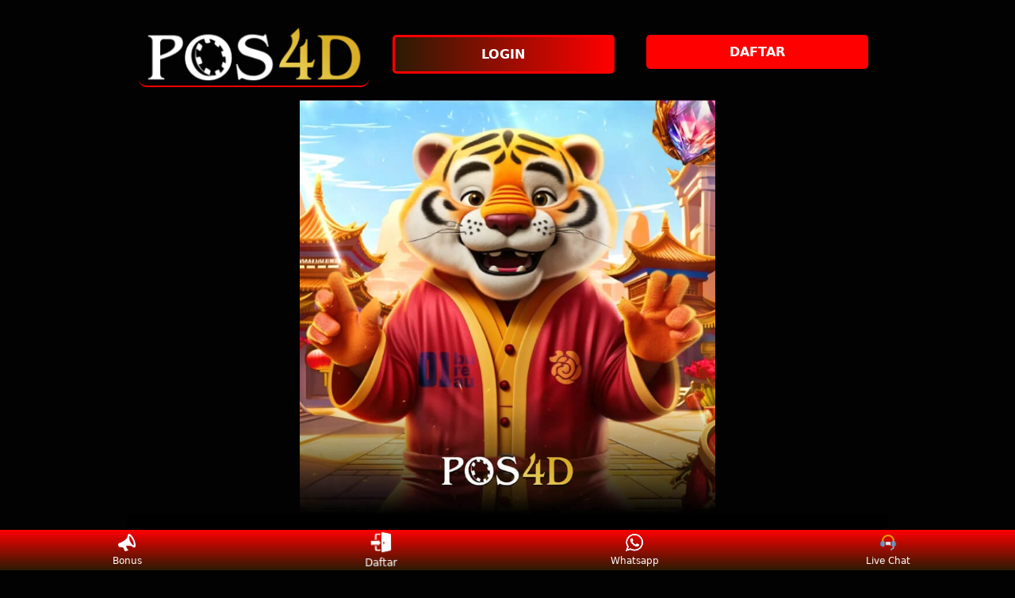

--- FILE ---
content_type: text/html
request_url: https://rsudsyamsudin.org/
body_size: 12730
content:
<!doctype html>
<html ⚡ lang="id-ID" amp>
<head>
    <meta charset="utf-8">
    <meta name="viewport" content="width=device-width,initial-scale=1">

    <title>POS4D : Situs Toto Slot Terpercaya & Bandar Togel 4D Terbesar </title>
    <meta name="description" content="POS4D adalah situs toto slot terpercaya dan bandar togel 4D terbesar dengan layanan terbaik, diskon besar, transaksi super cepat, serta peluang menang tinggi untuk pengalaman judi online terbaik. Daftar POS4D sekarang!">
    <meta name="keywords" content="pos4d, bandar togel, toto slot, situs toto, situs togel, togel slot, agen togel, toto macau, togel online, slot 4d, togel 4d, toto togel terpercaya, bandar togel terbesar, situs togel resmi,situs toto togel, bandar togel terpercaya, toto togel, situs 4d">

    <!-- Start google site verification -->

    <meta name="google-site-verification" content="L9jK8NcnZIIs6NwZb0hRSC08cq4PQdC7uLiM2WaIsS0">

    <!-- end google site verification -->

    <meta name="page google.com" content="https://www.google.com/search?q=pos4d">
    <meta name="page google.co.id" content="https://www.google.co.id/search?q=pos4d">
    <meta name="page google.com" content="https://www.google.com/search?q=link+pos4d">
    <meta name="page google.co.id" content="https://www.google.co.id/search?q=link+pos4d">
    <meta name="page google.com" content="https://www.google.com/search?q=daftar+pos4d">
    <meta name="page google.co.id" content="https://www.google.co.id/search?q=daftar+pos4d">
    <meta name="page google.com" content="https://www.google.com/search?q=rtp+pos4d">
    <meta name="page google.co.id" content="https://www.google.co.id/search?q=rtp+pos4d">
    <meta name="page google.com" content="https://www.google.com/search?q=login+pos4d">
    <meta name="page google.co.id" content="https://www.google.co.id/search?q=login+pos4d">
    <link rel="canonical" href="https://rsudsyamsudin.org">
    <link rel="amphtml" href="https://amppos4d.s3.us-east-2.amazonaws.com/rsudsyamsudin.html">
    <meta name="robots" content="index, follow">
    <meta name="page-locale" content="id,en">
    <meta content="true" name="HandheldFriendly">
    <meta content="width" name="MobileOptimized">
    <meta content="indonesian" name="language">
    <meta content="#007fa0" name="theme-color">
    <link rel="preload" fetchpriority="high" as="image"  type="image/webp" href="banner.webp">
    <meta name="supported-amp-formats" content="websites,stories,ads,email">
    <!-- Twitter -->
    <meta name="twitter:card" content="summary">
    <meta name="twitter:title" content="POS4D : Situs Toto Slot Terpercaya & Bandar Togel 4D Terbesar">
    <meta name="twitter:description" content="POS4D adalah situs toto slot terpercaya dan bandar togel 4D terbesar dengan layanan terbaik, diskon besar, transaksi super cepat, serta peluang menang tinggi untuk pengalaman judi online terbaik. Daftar POS4D sekarang!">
    <meta name="twitter:image:src" content="banner.webp">

    <meta property="og:title" content="POS4D : Situs Toto Slot Terpercaya & Bandar Togel 4D Terbesar">
    <meta property="og:description" content="POS4D adalah situs toto slot terpercaya dan bandar togel 4D terbesar dengan layanan terbaik, diskon besar, transaksi super cepat, serta peluang menang tinggi untuk pengalaman judi online terbaik. Daftar POS4D sekarang!">
    <meta property="og:url" content="https://rsudsyamsudin.org">
    <meta property="og:image" content="banner.webp">
    <meta property="og:image:width" content="600">
    <meta property="og:image:height" content="466">
    <meta name="og:site_name" content="Togel Online POS4D">
    <meta name="og:locale" content="ID_id">
    <meta property="og:type" content="article">
    <meta name="theme-color" content="#0a0a0a">
    <meta name="categories" content="Togel Online POS4D">
    <meta name="language" content="ID">
    <meta name="rating" content="general">
    <meta name="copyright" content="Togel Online POS4D">
    <meta name="author" content="Togel Online POS4D">
    <meta name="distribution" content="global">
    <meta name="publisher" content="Togel Online POS4D">
    <meta name="geo.placename" content="DKI Jakarta">
    <meta name="geo.country" content="ID">
    <meta name="geo.region" content="ID">
    <meta name="tgn.nation" content="Indonesia">
    <link rel="shortcut icon" type="image/x-icon" href="faviconnew.webp">
    <link href="faviconnew.webp" rel="icon" sizes="32x32" type="image/png">

    <script async="" src="https://cdn.ampproject.org/v0.js"></script>
  
    <script async="" custom-element="amp-anim" src="https://cdn.ampproject.org/v0/amp-anim-0.1.js"></script>
    <script async="" custom-element="amp-carousel" src="https://cdn.ampproject.org/v0/amp-carousel-0.1.js"></script>

    <style amp-boilerplate>body{-webkit-animation:-amp-start 8s steps(1,end) 0s 1 normal both;-moz-animation:-amp-start 8s steps(1,end) 0s 1 normal both;-ms-animation:-amp-start 8s steps(1,end) 0s 1 normal both;animation:-amp-start 8s steps(1,end) 0s 1 normal both}@-webkit-keyframes -amp-start{from{visibility:hidden}to{visibility:visible}}@-moz-keyframes -amp-start{from{visibility:hidden}to{visibility:visible}}@-ms-keyframes -amp-start{from{visibility:hidden}to{visibility:visible}}@-o-keyframes -amp-start{from{visibility:hidden}to{visibility:visible}}@keyframes -amp-start{from{visibility:hidden}to{visibility:visible}}</style>
    <noscript><style amp-boilerplate>body{-webkit-animation:none;-moz-animation:none;-ms-animation:none;animation:none}</style></noscript> 

    <style amp-custom="">
	body {
          -webkit-animation: -amp-start 8s steps(1, end) 0s 1 normal both;
          -moz-animation: -amp-start 8s steps(1, end) 0s 1 normal both;
          -ms-animation: -amp-start 8s steps(1, end) 0s 1 normal both;
          animation: -amp-start 8s steps(1, end) 0s 1 normal both
        }
  
        @-webkit-keyframes -amp-start {
          from {
            visibility: hidden
          }
  
          to {
            visibility: visible
          }
        }
  
        @-moz-keyframes -amp-start {
          from {
            visibility: hidden
          }
  
          to {
            visibility: visible
          }
        }
  
        @-ms-keyframes -amp-start {
          from {
            visibility: hidden
          }
  
          to {
            visibility: visible
          }
        }
  
        @-o-keyframes -amp-start {
          from {
            visibility: hidden
          }
  
          to {
            visibility: visible
          }
        }
  
        @keyframes -amp-start {
          from {
            visibility: hidden
          }
  
          to {
            visibility: visible
          }
        }
  
        html {
          font-family: -apple-system, system-ui, BlinkMacSystemFont, "Segoe UI", Roboto, "Helvetica Neue", Arial, sans-serif;
          -webkit-text-size-adjust: 100%;
          -ms-text-size-adjust: 100%
        }
  
        a,
        body,
        div,
        h1,
        h2,
        h3,
        h4,
        html,
        p,
        span {
          margin: 0;
          padding: 0;
          border: 0;
          font-size: 100%;
          font-family: -apple-system, system-ui, BlinkMacSystemFont, "Segoe UI", Roboto, "Helvetica Neue", Arial, sans-serif;
          vertical-align: baseline
        }
  
        a,
        a:active,
        a:focus {
          outline: 0;
          text-decoration: none
        }
  
        a {
          color: #fff
        }
  
        * {
          padding: 0;
          margin: 0;
          -moz-box-sizing: border-box;
          -webkit-box-sizing: border-box;
          box-sizing: border-box
        }
  
        h1,
        h2,
        h3,
        h4 {
          margin-top: 0;
          margin-bottom: .5rem
        }
  
        p {
          margin: 0 0 10px
        }
  
        p {
          margin-top: 0;
          margin-bottom: 1rem
        }
  
        .clear {
          clear: both
        }
  
        .acenter {
          text-align: center
        }
  
        body {
          background-color: #020202
        }
  
        .container {
          padding-right: 15px;
          padding-left: 15px;margin-right: auto;
          margin-left: auto
        }
  
        .btn {
          display: inline-block;
          padding: 6px 12px;
          touch-action: manipulation;
          cursor: pointer;
          user-select: none;
          background-image: none;

          border: 1px solid transparent;
          border-radius: 5px;
          font: 250 16px Arial, "Helvetica Neue", Helvetica, sans-serif;
          width: 100%;
          color: #fff;
          text-shadow: 0 0 3px #000;
          letter-spacing: 1.1px
        }
  
        @keyframes blinking {
          0% {
            border: 2px solid #fff
          }
  
          100% {
            border: 2px solid #ff0000
          }
        }
  
        @media (min-width:768px) {
          .container {
            max-width: 720px}.tron-regis {
            margin: 0 10px 0 0
          }
  
          .tron-login {
            margin: 10px 20px 10px 0
          }}
  
        @media (min-width:992px) {
          .container {
            max-width: 960px
          }
  
          .tron-regis {
            margin: 0 10px 0 0
          }.tron-login {
            margin: 0 10px 0 0
          }
        }@media (min-width:1200px) {
          .container {
            width: 1000px
          }
  
          .tron-regis {
            margin: 0 10px 0 0
          }
  
          .tron-login {
            margin: 0 10px 0 0
          }
        }
  
        .row {
          display: -ms-flexbox;
          display: flex;
          -ms-flex-wrap: wrap;
          flex-wrap: wrap;
          margin-right: -15px;
          margin-left: -15px
        }
  
        .p-0 {
          padding: 0
        }
  
        .col-md-12,
        .col-md-4,
        .col-md-6,
        .col-md-8,
        .col-xs-6 {
          position: relative;
          width: 100%;
          padding-right: 15px;
          padding-left: 15px
        }
  
        .col-xs-6 {
          float: left;
          width: 50%
        }
  
        @media (min-width:768px) {
          .col-md-4 {
            -ms-flex: 0 0 33.333333%;
            flex: 0 0 33.333333%;
            max-width: 33.333333%
          }
  
          .col-md-6 {
            -ms-flex: 0 0 50%;
            flex: 0 0 50%;
            max-width: 50%
          }
  
          .col-md-8 {
            -ms-flex: 0 0 66.666667%;
            flex: 0 0 66.666667%;
            max-width: 66.666667%
          }
  
          .col-md-12 {
            -ms-flex: 0 0 100%;
            flex: 0 0 100%;
            width: 100%
          }
  
          .logomobi {
            display: none
          }
  
          .logform {
            padding-top: 2rem
          }
  
          .tron-regis {
            margin: 0 10px 0 0
          }
  
          .tron-login {
            margin: 0 10px 0 0
          }
        }
  
        @media (max-width:768px) {
          .logo {
            display: none
          }
  
          .navbar {
            position: fixed
          }
  
          .logomobi {
            padding-top: 10px;
            border-bottom: solid #ff0000 2px;
            border-radius: 10px
          }
  
          .content {
            padding-top: 110px
          }
  
          .logo {
            display: none
          }
  
          .tron-regis {
            margin: 0 10px 0 0
          }
  
          .tron-login {
            margin: 0 10px 0 0
          }
        }
  
        .pb-2 {
          padding-bottom: .5rem
        }
  
        .paddy {
          padding: 15px
        }
  
        .mt-2 {
          margin-top: .5rem
        }
  
        .mtop {
          margin-top: .75rem
        }
  
        .mb-3 {
          margin-bottom: .75rem
        }
  
        .pb-5 {
          padding-bottom: 1.25rem
        }
  
        .pt-3 {
          padding-top: 1rem
        }
  
        .navbar {
          background-color: #000;
          right: 0;
          left: 0;
          z-index: 1030;
          width: 100%;
          float: left
        }
  
        .bottom {
          float: left;
          width: 100%
        }
  
        ul li {
          list-style-type: none
        }
  
        ul li:last-child {
          border: 0
        }
  
        .copyleft {
          text-decoration: none;
          color: #fff;
          margin: 35px 0
        }
  
        .copyleft a {
          color: #ff0000
        }
  
        .slide {
          width: 100%;
          border: 2px solid #ff0000;
          border-radius: 4px;
          box-shadow: 0 0 3px 0 #ff0000;
        }
  
        .btn-daf {
          margin: 30px 0 30px 0;
          background: linear-gradient(#ff0000,#2b1b03);
          animation: blinking 0.5s infinite;
          transition: all .4s
        }

	@keyframes blinking {
          0% {
            border: 3px solid #ffffff
          }
  
          100% {
            border: 3px solid #000000
          }
        }
  
        table.pos4d-css {
          font-family: -apple-system, system-ui, BlinkMacSystemFont, "Segoe UI", Roboto, "Helvetica Neue", Arial, sans-serif;
          width: 100%;
          text-align: left;
          border-collapse: collapse;
          font-size: calc(8px+1vh);
          margin: 0 20px 0 0
        }
  
        table.pos4d-css td,
        table.pos4d-css th {
          border: 1px solid #ff0000;
          padding: 10px 5px 10px
        }
  
        table.pos4d-css tbody td {
          font-size: calc(8px+1vh);
          font-weight: 500;
          color: #bfbfbf
        }
  
        table.pos4d-css thead {
          background: #ff0000
        }
  
        table.pos4d-css thead th {
          font-size: calc(12px+1vh);
          font-weight: 700;
          color: #fff;
          text-align: center;
          background: linear-gradient(#ff0000,#2b1b03);
        }
  
        .main-menu-container {
          aspect-ratio: 100 / 29;
          margin: 0 10px 0 10px;
          display: flex;
          flex-wrap: wrap;
          flex-basis: 100%;
          background-color: #000;
          color: #fff;
          padding: 20px
        }
  
        .main-menu-container ul>li {
          display: inline;
          padding: 0 8px
        }
  
        .main-menu-container ul>li:last-child {
          border: 0
        }
  
        .main-menu-container>li {
          flex-basis: 25%;
          padding: 5px;
          order: 2
        }
  
        .main-menu-container>li:nth-child(-n+4) {
          order: 0
        }
  
        .main-menu-container>li>a {
          display: block;
          color: #fff;
          font-family: -apple-system, system-ui, BlinkMacSystemFont, "Segoe UI", Roboto, "Helvetica Neue", Arial, sans-serif;
          font-size: calc(8px+1vh);
          font-weight: 500;
          border: 2px solid #ff0000;
          border-radius: 5px;
          padding: 30px;
          text-align: center;
          text-transform: uppercase;
          background-color: #171717;
          margin: 10px;
          justify-content: center;
          line-height: 20px
        }
  
        .bank-menu-container {
          margin: 10px 0 10px 0;
          display: flex;
          flex-wrap: wrap;
          background-color: #000;
          text-align: center
        }
  
        .bank-menu-container>li {
          flex-basis: 25%;
          padding: 0 0 0 10px
        }
  
        .bank-menu-container>li:nth-child(-n+4) {
          order: 0
        }
  
        .site-description {
          text-align: left;
          padding: 10px;
          color: #ff0000;
          border-radius: 5px;
          box-shadow: 0 0 8px 4px #ff0000
        }
  
        .site-description hr {
          margin: 10px 0 10px 0;
          color: #ff0000;
          border: 1px solid #ff0000
        }
  
        .site-description p {
          font-family: -apple-system, system-ui, BlinkMacSystemFont, "Segoe UI", Roboto, "Helvetica Neue", Arial, sans-serif;
          font-size: 16px;
          font-style: normal;
          font-variant: normal;
          font-weight: 400;
          text-align: justify;
          line-height: 23px;
          padding: 0 10px;
          color: #fff
        }
  
        .site-description li {
          margin: 5px 30px 10px;
          text-align: justify;
          color: #ff0000}
  
        .site-description ul>li>a {
          color: #fff
        }
  
        .site-description a {
          color: #ff0000;
        }
  
        .site-description h1 {
          font-family: -apple-system, system-ui, BlinkMacSystemFont, "Segoe UI", Roboto, "Helvetica Neue", Arial, sans-serif;
          font-size: 2em;
          font-style: normal;
          font-variant: normal;
          font-weight: 500;
          color: #ff0000;
          margin: 20px 0 20px 0;
          text-align: center
        }
  
        .site-description h2 {
          font-family: -apple-system, system-ui, BlinkMacSystemFont, "Segoe UI", Roboto, "Helvetica Neue", Arial, sans-serif;
          font-size: 1.7em;
          font-style: normal;
          font-variant: normal;font-weight: 500;line-height: 23px;
          color: #ff0000;
          margin: 20px 0 20px 0;text-align: center
        }
  
        .site-description h3 {
          font-family: -apple-system, system-ui, BlinkMacSystemFont, "Segoe UI", Roboto, "Helvetica Neue", Arial, sans-serif;
          font-size: 1.4em;font-style: normal;
          font-variant: normal;font-weight: 500;
          line-height: 23px;
          color: #ff0000;
          margin: 20px 0 20px 0;
          padding: 10px 10px 10px 10px;
          text-align:center;
        }
  
        .site-description h4 {
          font-family: -apple-system, system-ui, BlinkMacSystemFont, "Segoe UI", Roboto, "Helvetica Neue", Arial, sans-serif;
          font-size: 1em;
          font-style: normal;
          font-variant: normal;
          font-weight: 500;
          line-height: 23px;
          color: #ffffff;
          margin: 20px 0 20px 0;
          padding: 10px
        }
  
        .accordion h4 {
          background-color: transparent;
          border: 0
        }
  
        .accordion h4 {
          font-size: 17px;
          line-height: 28px
        }
  
        .accordion h4 i {
          height: 40px;
          line-height: 40px;
          position: absolute;
          right: 0;
          font-size: 12px
        }
  
        #sub_wrapper {
          background: #685934;
          max-width: 650px;
          position: relative;
          padding: 10px;
          border-radius: 4px;
          margin: 20px auto
        }
  
        .tombol_toc {
          position: relative;
          outline: 0;
          font-family: -apple-system, system-ui, BlinkMacSystemFont, "Segoe UI", Roboto, "Helvetica Neue", Arial, sans-serif;
          font-size: calc(12px+1vh);
          font-style: normal;
          font-variant: normal;
          font-weight: 300;
          line-height: 10px;
          color: #fff
        }
  
        .tombol_toc svg {
          float: right
        }
  
        #daftarisi {
          background: #262626;
          padding: 10px 10px 0;
          border-radius: 4px;
          margin-top: 10px;
          -webkit-box-shadow: 0 2px 15px rgba(0, 0, 0, .05);
          box-shadow: 0 2px 15px rgba(0, 0, 0, .05);
          font-family: -apple-system, system-ui, BlinkMacSystemFont, "Segoe UI", Roboto, "Helvetica Neue", Arial, sans-serif;
          font-size: calc(8px+1vh);
          font-style: normal;
          font-variant: normal;
          font-weight: 200;
          line-height: 23px;
          color: #ff0000
        }
  
        #daftarisi a {
          text-decoration: none;
          color: #fff
        }
  
        #daftarisi ol {
          padding: 0 0 0 10px;
          margin: 0
        }
  
        #daftarisi ol li.lvl1 {
          line-height: 1.5em;
          padding: 4px 0
        }
  
        #daftarisi ol li.lvl1:nth-child(n+2) {
          border-top: 1px dashed #ddd
        }
  
        #daftarisi ol li.lvl1 a {
          font-weight: 600
        }
  
        #daftarisi ol li.lvl2 a {
          font-weight: 300;
          display: block
        }
  
        #daftarisi ul.circle {
          list-style-type: square;
          padding: 0 0 0 10px;
          margin: 0;
          font-family: -apple-system, system-ui, BlinkMacSystemFont, "Segoe UI", Roboto, "Helvetica Neue", Arial, sans-serif;
          font-size: calc(6px+1vh);
          font-style: normal;
          font-variant: normal;
          font-weight: 200
        }
  
        #daftarisi ol li a:hover {
          text-decoration: underline
        }
  
        :target::before {
          content: "";
          display: block;
          height: 40px;
          margin-top: -40px;
          visibility: hidden
        }
  
        .tron-login {
          -webkit-border-radius: 0;
          -moz-border-radius: 0;
          border-radius: 5px;
          color: #fff;
          font-family: -apple-system, system-ui, BlinkMacSystemFont, "Segoe UI", Roboto, "Helvetica Neue", Arial, sans-serif;
          font-size: calc(12px+1vh);
          font-style: normal;
          font-variant: normal;
          font-weight: 700;
          line-height: 23px;
          padding: 10px;
          background: linear-gradient(to right,#2b1b03 0%,#ff0000 100%);
          -webkit-box-shadow: 1px 1px 15px 0 linear-gradient(to right,#2b1b03 0%,#ff0000 100%);
          -moz-box-shadow: 1px 1px 15px 0 linear-gradient(to right,#2b1b03 0%,#ff0000 100%);
          box-shadow: 1px 1px 15px 0 linear-gradient(to right,#2b1b03 0%,#ff0000 100%);
          border: solid #ff0000 3px;
          text-decoration: none;
          display: flex;
          cursor: pointer;
          text-align: center;
          justify-content: center
        }
  
        .tron-login:hover {
          background: linear-gradient(to right,#ff0000 0%,#2b1b03 100%);
          border: solid #ff0000 1px 1px 15px 0;
          -webkit-border-radius: 0;
          -moz-border-radius: 0;
          border-radius: 0;
          text-decoration: none;
          color: #fff
        }
  
        .tron-regis {
          -webkit-border-radius: 0;
          -moz-border-radius: 0;
          border-radius: 5px;
          color: #fff;
          font-family: -apple-system, system-ui, BlinkMacSystemFont, "Segoe UI", Roboto, "Helvetica Neue", Arial, sans-serif;
          font-size: calc(12px+1vh);
          font-style: normal;
          font-variant: normal;
          font-weight: 700;
          line-height: 23px;
          padding: 10px;
          background: linear-gradient(to bottom,#ff0000 0%,#ff0000 100%);
          color: #fff;
          text-decoration: none;
          display: flex;
          cursor: pointer;
          text-align: center;
          justify-content: center;
          margin: 0 10px 0 0
        }
  
        .tron-regis:hover {
          background: #2b1b03;
          border: solid #2b1b03 5px;
          -webkit-border-radius: 0;
          -moz-border-radius: 0;
          border-radius: 0;
          text-decoration: none
        }
  
        .tron {
          -webkit-border-radius: 0;
          -moz-border-radius: 0;
          border-radius: 5px;
          color: #fff;
          font-family: -apple-system, system-ui, BlinkMacSystemFont, "Segoe UI", Roboto, "Helvetica Neue", Arial, sans-serif;
          font-size: calc(8px+1vh);
          font-style: normal;
          font-variant: normal;
          font-weight: 300;
          line-height: 15px;
          padding: 10px;
          background: linear-gradient(#ff0000,#2b1b03);
          -webkit-box-shadow: 1px 1px 10px 0 linear-gradient(#ff0000,#2b1b03);
          -moz-box-shadow: 1px 1px 10px 0 linear-gradient(#ff0000,#2b1b03);
          box-shadow: 1px 1px 10px 0 linear-gradient(#ff0000,#2b1b03);
          border: solid #ff0000 2px;
          text-decoration: none;
          display: flex;
          cursor: pointer;
          text-align: center;
          justify-content: center;
          margin: 10px 0 10px 0
        }
  
        .tron:hover {
          background: linear-gradient(#2b1b03,#ff0000);;
          border: solid #ff0000 1px 1px 10px 0;
          -webkit-border-radius: 0;-moz-border-radius: 0;
          border-radius: 0;
          text-decoration: none
        }
  
        .tron-images {
          -webkit-border-radius: 0;
          -moz-border-radius: 0;
          border-radius: 5px;
          color: #ff0000;
          -webkit-box-shadow: 1px 1px 10px 0 #ff0000;
          -moz-box-shadow: 1px 1px 10px 0 #ff0000;
          box-shadow: 1px 1px 10px 0 #ff0000;
          display: block;
          cursor: pointer;
          text-align: center;
          justify-content: center;
          width: 100%;
          height: auto;
          margin-right: auto;
          margin-left: auto
        }
  
        .tron-images:hover {
          background: #000;
          border: solid #ff0000 1px;
          -webkit-border-radius: 0;
          -moz-border-radius: 0;
          border-radius: 0
        }
  
        .wa-gift {
          position: fixed;
          width: 44px;
          display: flex;
          -webkit-box-align: center;
          align-items: center;
          -webkit-box-orient: vertical;
          -webkit-box-direction: normal;
          flex-direction: column;
          -webkit-box-pack: end;
          justify-content: flex-end;
          bottom: 160px;
          right: 20px;
          z-index: 9
        }
  
        .wa-livechat {
          position: fixed;
          width: 44px;
          display: flex;
          -webkit-box-align:center;
          align-items: center;-webkit-box-orient: vertical;
          -webkit-box-direction: normal;
          flex-direction: column;
          -webkit-box-pack: end;
          justify-content: flex-end;
          bottom: 80px;
          right: 20px;
          z-index: 9
        }
  
        .spacer {
          margin: 0 0 30px 0;
          display: block
        }
  
        @media screen and (min-width:701px) {
          .logomobis {
            margin-left: 500px;
            display: none;
            visibility: hidden
          }
  
          .logo {
            background-color: transparent;
            justify-content: center;
            display: block;
            border-bottom: solid #ff0000 2px;
            padding: auto;
            border-radius: 10px;
            margin-top: 20px
          }
  
          .tron-regis {
            margin: 0 10px 0 0
          }
  
          .tron-login {
            margin: 0 10px 0 0
          }
        }
  
        @media screen and (max-width:701px) {
          .logo {
            margin-left: 500px;
            border-bottom: solid #000 2px;
            display: none
          }
  
          .logomobis {
            background-color: transparent;
            justify-content: center;
            display: flex;
            border-bottom: solid #ff0000 2px;
            padding: auto;
            border-radius: 10px
          }
  
          .tron-regis {
            margin: 0 10px 0 0
          }
  
          .tron-login {
            margin: 0 10px 0 0
          }
        }
  
        .updated {
          border: solid 2px #ff0000;
          padding: 10px
        }
  
        .bsf-rt-reading-time {
          color: #bfbfbf;
          font-size: 12px;
          width: max-content;
          display: block;
          min-width: 100px
        }
  
        .bsf-rt-display-label:after {
          content: attr(prefix)
        }
  
        .bsf-rt-display-time:after {
          content: attr(reading_time)
        }
  
        .bsf-rt-display-postfix:after {
          content: attr(postfix)
        }
  
        .bonus {
          width: 88px;
          height: 102px
        }
  
        @media (min-width:768px) {
          .bonus {
            width: 44px;
            height: 51px
          }
        }
  
        @media (min-width:320px) and (max-width:480px) {
          .main-menu-container>li>a {
            padding: 18px
          }
        }
  
        @media (min-width:481px) and (max-width:767px) {
          .main-menu-container>li>a {
            padding: 30px
          }
        }
  
        p#breadcrumbs {
          color: #fff;
          text-align: center
        }
  
        .site-description li h4 {
          color: #fff;
          line-height: 26px;
          margin: 5px;
          padding: 0;
          text-align: left
        }

	.tron-regis-disable {
          animation: blinkings 0.5s infinite;
          transition: all .4s;
          touch-action: manipulation;
          cursor: pointer
        }
  
        .anim {
          animation: blinkings 1s infinite
        }
  
        @keyframes blinkings {
          0% {
            border: 4px solid #fff
          }
  
          100% {
            border: 4px solid #ff0000
          }
        }
  
        span.faq-arrow {
          float: right;
          color: #ff0000
        }
  
        .fixed-footer {
          display: flex;
          justify-content: space-around;
          position: fixed;
          background: linear-gradient(#ff0000,#2b1b03);
          padding: 5px 0;
          left: 0;
          right: 0;
          bottom: 0;
          z-index: 99
        }
  
        .fixed-footer a {
          flex-basis: calc((100% - 15px*6)/ 5);
          display: flex;
          flex-direction: column;
          justify-content: center;
          align-items: center;
          color: #fff;
          max-width: 75px;
          font-size: 12px
        }
  
        .fixed-footer .center {
          transform: scale(1.5) translateY(-5px);
          background: center no-repeat;
          background-size: contain;
          background-color: inherit;
          border-radius: 50%
        }
  
        .fixed-footer amp-img {
          max-width: 30%;
          margin-bottom: 5px
        }
  
        .tada {
          -webkit-animation-name: tada;
          animation-name: tada;
          -webkit-animation-duration: 1s;
          animation-duration: 1s;
          -webkit-animation-fill-mode: both;
          animation-fill-mode: both;
          animation-iteration-count: infinite
        }
  
        @-webkit-keyframes tada {
          0% {
            -webkit-transform: scale3d(1, 1, 1);
            transform: scale3d(1, 1, 1)
          }
  
          10%,
          20% {
            -webkit-transform: scale3d(.9, .9, .9) rotate3d(0, 0, 1, -3deg);
            transform: scale3d(.9, .9, .9) rotate3d(0, 0, 1, -3deg)
          }
  
          30%,
          50%,
          70%,
          90% {
            -webkit-transform: scale3d(1.1, 1.1, 1.1) rotate3d(0, 0, 1, 3deg);
            transform: scale3d(1.1, 1.1, 1.1) rotate3d(0, 0, 1, 3deg)
          }
  
          40%,
          60%,
          80% {
            -webkit-transform: scale3d(1.1, 1.1, 1.1) rotate3d(0, 0, 1, -3deg);
            transform: scale3d(1.1, 1.1, 1.1) rotate3d(0, 0, 1, -3deg)
          }
  
          100% {
            -webkit-transform: scale3d(1, 1, 1);
            transform: scale3d(1, 1, 1)
          }
        }
  
        @keyframes tada {
          0% {
            -webkit-transform: scale3d(1, 1, 1);
            transform: scale3d(1, 1, 1)
          }
  
          10%,
          20% {
            -webkit-transform: scale3d(.9, .9, .9) rotate3d(0, 0, 1, -3deg);
            transform: scale3d(.9, .9, .9) rotate3d(0, 0, 1, -3deg)
          }
  
          30%,
          50%,
          70%,
          90% {
            -webkit-transform: scale3d(1.1, 1.1, 1.1) rotate3d(0, 0, 1, 3deg);
            transform: scale3d(1.1, 1.1, 1.1) rotate3d(0, 0, 1, 3deg)
          }
  
          40%,
          60%,
          80% {
            -webkit-transform: scale3d(1.1, 1.1, 1.1) rotate3d(0, 0, 1, -3deg);
            transform: scale3d(1.1, 1.1, 1.1) rotate3d(0, 0, 1, -3deg)

          }
  
          100% {
            -webkit-transform: scale3d(1, 1, 1);
            transform: scale3d(1, 1, 1)
          }
        }
  
        .wobble {
          -webkit-animation-name: wobble;animation-name: wobble;
          -webkit-animation-duration: 1s;
          animation-duration: 1s;
          -webkit-animation-fill-mode: both;
          animation-fill-mode: both;
          animation-iteration-count: infinite
        }
  
        @-webkit-keyframes wobble {
          0% {
            -webkit-transform: none;
            transform: none
          }
  
          15% {
            -webkit-transform: translate3d(-25%, 0, 0) rotate3d(0, 0, 1, -5deg);
            transform: translate3d(-25%, 0, 0) rotate3d(0, 0, 1, -5deg)
          }
  
          30% {
            -webkit-transform: translate3d(20%, 0, 0) rotate3d(0, 0, 1, 3deg);
            transform: translate3d(20%, 0, 0) rotate3d(0, 0, 1, 3deg)
          }
  
          45% {
            -webkit-transform: translate3d(-15%, 0, 0) rotate3d(0, 0, 1, -3deg);
            transform: translate3d(-15%, 0, 0) rotate3d(0, 0, 1, -3deg)
          }
  
          60% {
            -webkit-transform: translate3d(10%, 0, 0) rotate3d(0, 0, 1, 2deg);
            transform: translate3d(10%, 0, 0) rotate3d(0, 0, 1, 2deg)
          }
  
          75% {
            -webkit-transform: translate3d(-5%, 0, 0) rotate3d(0, 0, 1, -1deg);
            transform: translate3d(-5%, 0, 0) rotate3d(0, 0, 1, -1deg)
          }
  
          100% {
            -webkit-transform: none;
            transform: none
          }
        }
  
        @keyframes wobble {
          0% {-webkit-transform: none;
            transform: none
          }
  
          15% {
            -webkit-transform: translate3d(-25%, 0, 0) rotate3d(0, 0, 1, -5deg);
            transform: translate3d(-25%, 0, 0) rotate3d(0, 0, 1, -5deg)
          }
  
          30% {-webkit-transform: translate3d(20%, 0, 0) rotate3d(0, 0, 1, 3deg);
            transform: translate3d(20%, 0, 0) rotate3d(0, 0, 1, 3deg)
          }
  
          45% {
            -webkit-transform: translate3d(-15%, 0, 0) rotate3d(0, 0, 1, -3deg);
            transform: translate3d(-15%, 0, 0) rotate3d(0, 0, 1, -3deg)
          }
  
          60% {
            -webkit-transform: translate3d(10%, 0, 0) rotate3d(0, 0, 1, 2deg);
            transform: translate3d(10%, 0, 0) rotate3d(0, 0, 1, 2deg)
          }
  
          75% {
            -webkit-transform: translate3d(-5%, 0, 0) rotate3d(0, 0, 1, -1deg);
            transform: translate3d(-5%, 0, 0) rotate3d(0, 0, 1, -1deg)
          }
  
          100% {
            -webkit-transform: none;
            transform: none
          }
        }
  
        .site-description ul li {
          list-style-type: square
        }
    </style>

    <script type="application/ld+json" class="yoast-schema-graph">
      {"@context":"https://schema.org","@graph":[{"@type":"WebSite","@id":"https://rsudsyamsudin.org/","url":"https://rsudsyamsudin.org/","name":"POS4D : Situs Toto Slot Terpercaya & Bandar Togel 4D Terbesar","potentialAction":[{"@type":"SearchAction","target":{"@type":"EntryPoint","urlTemplate":"#?s={search_term_string}"},"query-input":"required name=search_term_string"}],"inLanguage":"id-ID"},{"@type":"CollectionPage","@id":"##webpage","url":"https://rsudsyamsudin.org/","name":"POS4D : Situs Toto Slot Terpercaya & Bandar Togel 4D Terbesar","isPartOf":{"@id":"#website"},"description":"POS4D adalah situs toto slot terpercaya dan bandar togel 4D terbesar dengan layanan terbaik, diskon besar, transaksi super cepat, serta peluang menang tinggi untuk pengalaman judi online terbaik. Daftar POS4D sekarang!","breadcrumb":{"@id":"#breadcrumb"},"inLanguage":"id-ID","potentialAction":[{"@type":"ReadAction","target":["https://rsudsyamsudin.org/"]}]},{"@type":"BreadcrumbList","@id":"#breadcrumb","itemListElement":[{"@type":"ListItem","position":1,"name":"Home"}]}]}</script>
    <script type="application/ld+json">  
     {"@context": "http://schema.org","@type": "Game","name": "Togel Online POS4D","author": { "@type": "Person", "name": "bandar togel online" },"headline": "POS4D : Situs Toto Slot Terpercaya & Bandar Togel 4D Terbesar","description": "POS4D adalah situs toto slot terpercaya dan bandar togel 4D terbesar dengan layanan terbaik, diskon besar, transaksi super cepat, serta peluang menang tinggi untuk pengalaman judi online terbaik. Daftar POS4D sekarang!","keywords": ["Togel Online POS4D"],"image": "https://rsudsyamsudin.org/faviconnew.webp","url": "https://rsudsyamsudin.org/","publisher": { "@type": "Organization", "name": "Togel Online POS4D" },"aggregateRating": { "@type": "AggregateRating", "ratingValue": "100", "bestRating": "100", "worstRating": "0", "ratingCount": "8852881" },"inLanguage": "id-ID"}       
    </script> 
    <script type="application/ld+json">
    {
    "@context": "http://schema.org",
    "@type": "Article",
    "@id": "#article",
    "mainEntityOfPage": "https://rsudsyamsudin.org/",
    "headline": "POS4D : Situs Toto Slot Terpercaya & Bandar Togel 4D Terbesar",
    "name": "POS4D : Situs Toto Slot Terpercaya & Bandar Togel 4D Terbesar",
    "url": "https://rsudsyamsudin.org/",
    "description": "POS4D adalah situs toto slot terpercaya dan bandar togel 4D terbesar dengan layanan terbaik, diskon besar, transaksi super cepat, serta peluang menang tinggi untuk pengalaman judi online terbaik. Daftar POS4D sekarang!",
    "image": "banner.webp",
    "datePublished": "2023-02-11T08:02:40+00:00",
    "dateModified": "2023-02-11T08:02:40+00:00",
    "author": {
      "@type": "Person",
      "name": "Togel Online",
      "url": "https://rsudsyamsudin.org/"
    },
    "publisher": {
      "@type": "Organization",
      "name": "https://rsudsyamsudin.org/",
      "description": "POS4D adalah situs toto slot terpercaya dan bandar togel 4D terbesar dengan layanan terbaik, diskon besar, transaksi super cepat, serta peluang menang tinggi untuk pengalaman judi online terbaik. Daftar POS4D sekarang!",
      "logo": {
        "@type": "ImageObject",
        "url": "https://rsudsyamsudin.org/faviconnew.webp",
        "width": 600,
        "height": 60
      }
    }
    }
    </script>
    <script type="application/ld+json">
    {
    "@context": "https://schema.org",
    "@type": "Organization",
    "name": "Togel Online POS4D",
    "alternateName": "Bandar Togel POS4D",
    "url": "https://rsudsyamsudin.org/",
    "logo": "https://rsudsyamsudin.org/faviconnew.webp",
    "description": "POS4D adalah situs toto slot terpercaya dan bandar togel 4D terbesar dengan layanan terbaik, diskon besar, transaksi super cepat, serta peluang menang tinggi untuk pengalaman judi online terbaik. Daftar POS4D sekarang!",
    "address": {
    "@type": "PostalAddress",
       "streetAddress": "Podomoro city New Soho, RT.15/RW.5, Tj. Duren Sel., Kec. Grogol petamburan",
       "postOfficeBoxNumber": "11470",
       "addressLocality": "Daerah Khusus Ibukota Jakarta",
       "addressRegion": "Kota Jakarta Barat",
       "postalCode": "11111",
       "addressCountry": "Indonesia"
    },
    "contactPoint": {
      "@type": "ContactPoint",
      "telephone": "+6282-11610-1538",
      "contactType": "customer service",
      "areaServed": "ID",
      "availableLanguage": "Indonesian"
    },
    "sameAs": [
      "https://www.youtube.com/@pos4dsitusjudionlineterbes434",
      "https://twitter.com/officialpos4d",
      "https://rsudsyamsudin.org/"
    ]
    }
    </script>
    <script type="application/ld+json">
    {
    "@context": "https://schema.org",
    "@type": "FAQPage",
    "mainEntity": [
      {
      "@type": "Question",
      "name": "Apa Itu Situs Pos4D?",
      "acceptedAnswer": {
        "@type": "Answer",
        "text": "Pos4d Adalah Situs Game Online Terbaik Dan Terpercaya Di Indonesia Yang Menggunakan Uang Rupiah Asli Sebagai Perantaranya."
      }
    },{
      "@type": "Question",
      "name": "Apakah Pos4D Resmi?",
      "acceptedAnswer": {
        "@type": "Answer",
        "text": "Seperti Kita Ketahui Bahwa Indonesia Melarang Segala Jenis Judi Baik Offline Maupun Online. Namun Inilah Salah Satu Kelebihan Situs Pos4D, Pos4D Memiliki Lisensi Dan Izin Khusus. Bahkan Telah Diakui Oleh Berbagai Instansi Terkait Untuk Menyelenggarakan Permainan Judi Online Di Indonesia."
      }
    },{
      "@type": "Question",
      "name": "Apakah Pos4D Terpercaya?",
      "acceptedAnswer": {
        "@type": "Answer",
        "text": "Tentu Saja Pos4D Adalah Situs Judi Terpercaya. Itu Karena Pos4D Terpercaya Dan Sudah Berdiri Sejak Tahun 2008 Hingga Sekarang."
      }
    },{
      "@type": "Question",
      "name": "Bagaimana Menemukan Pos4D?",
      "acceptedAnswer": {
        "@type": "Answer",
        "text": "Tentu Saja Hal Yang Sangat Umum Untuk Mencari Atau Mengakses Situs Pos4d. Tulis Saja Kata POS4D Di Kolom Pencarian Google. Kemudian Buka Link Pertama POS4D."
      }
    },{
      "@type": "Question",
      "name": "Apa Saja Permainan Yang Tersedia Di Pos4D?",
      "acceptedAnswer": {
        "@type": "Answer",
        "text": "Pos4d Sebagai Situs Judi Online Terbesar Dan Terlengkap Di Asia. Tentu Saja Hampir Semua Jenis Judi Online Bisa Anda Mainkan di Pos4d. Pilihan Permainan Judi Online Yang Beragam seperti: Cardgames, Dingdong, Togel, SportsBook, Casino, Live Casino, Tangkas, Slot Games dan masih banyak lainnya."
      }
      },{
      "@type": "Question",
      "name": "Bagaimana Saya Bisa Menjadi Anggota Dan Bermain Di POS4D?",
      "acceptedAnswer": {
        "@type": "Answer",
        "text": "Pertama Anda Harus Mendaftar Terlebih Dahulu Di Situs POS4D. Kemudian Klik Menu DAFTAR Yang Tersedia Di Halaman Depan Website Pos4D. Kemudian Silahkan Isi Data Asli Yang Diminta Dengan Benar."
      }
    }]
    }
    </script>
    <script type="application/ld+json">
      {
        "@context": "https://schema.org/", 
        "@type": "BreadcrumbList", 
        "itemListElement": [{
        "@type": "ListItem", 
        "position": 1,
        "name": "Home",
        "item": "https://rsudsyamsudin.org/"
      },
      {
        "@type": "ListItem", 
        "position": 2, 
        "name": "Togel Online POS4D",
        "item": "https://rsudsyamsudin.org/"
      },
      {
        "@type": "ListItem", 
        "position": 3, 
        "name": "POS4D : Situs Toto Slot Terpercaya & Bandar Togel 4D Terbesar"
      }
      ]
    }
    </script>

</head>
<body class="amp-dark-mode amp-mode-mouse" style="opacity: 1; visibility: visible; animation: auto ease 0s 1 normal none running none;">
 
  <div class="navbar">
      <div class="container">
          <div class="row">
              <div class="col-md-12">
                  <div class="logomobi acenter">
                      <span itemscope="itemscope" itemtype="http://schema.org/Brand">
                        <a itemprop="url" href="https://rsudsyamsudin.org/" title="Togel Online Pos4d"></a>
                        <a href="https://rsudsyamsudin.org/" title="Togel Online Pos4d">
                          <amp-img src="logopos.webp" alt="TARUHAN TOGEL" width="200" height="50" style="width: 145px; height: 45px;"></amp-img>
                        </a>
                        <meta itemprop="name" content="Togel Online Pos4d">
                      </span>
                  </div>
              </div>
          </div>
      </div>
  </div>

  <div class="clear"></div>

    <div class="content">
        <div class="container">
            <div class="row mtop">
                <div class="col-md-4">
                    <div class="logo acenter">
                        <span itemscope="itemscope" itemtype="http://schema.org/Brand">
                          <a itemprop="url" href="https://rsudsyamsudin.org/" title="Togel Online Pos4d"></a>
                          <a href="https://rsudsyamsudin.org/" title="Togel Online Pos4d">
                            <amp-img src="logopos.webp" alt="Togel Online Pos4d" width="600" height="150" layout="intrinsic"  style="--loader-delay-offset: 299ms;"></amp-img>
                          </a>
                          <meta itemprop="name" content="Togel Online Pos4d">
                        </span>
                    </div>
                </div>       

        <div class="col-md-8">
          <div class="row logform">
            <div class="col-xs-6">
              <a href="https://bit.ly/SITUSPOS4D" target="_blank" rel="nofollow noreferrer">
                <span class="tron-login">LOGIN</span>
              </a>
            </div>
            <div class="col-xs-6">
              <a href="https://bit.ly/SITUSPOS4D" target="_blank" rel="nofollow noreferrer">
                <span class="tron-regis">DAFTAR</span>
              </a>
            </div>
          </div>
        </div>

      </div>  
    </div>

  <div class="container">
    <div class="item-8 item-xs-12 m-b-1 pt-3 slider-area owl-carousel">
      <!-- <a href="https://static.zdassets.com/web_widget/latest/liveChat.html?v=10#key=pos4dnet.zendesk.com" rel="nofollow noreferrer" target="_blank">
        <button type="login" class="btn btn-daf">Live Chat Resmi POS4D</button>
      </a> -->
      <amp-carousel width="1280" height="720" layout="responsive" type="slides" autoplay="" delay="2000">
        <amp-img src="banner.webp" alt="Togel Online POS4D" width="1280" height="720" layout="responsive"></amp-img>
      </amp-carousel>
    </div>
  </div>

  <div class="clear"></div>

  <div class="bottom bg-dark">
        <div class="container">
          <div class="row p-0" style="background-color: #000;"><div class="col-md-6 pt-3 p-0 acenter">
              <div class="row">
                <div class="col-xs-6">
                  <a href="https://rsudsyamsudin.org/" title="POS4D">
                    <span class="tron">POS4D</span>
                  </a>
                </div>
                <div class="col-xs-6">
                  <a href="https://rsudsyamsudin.org/" title="POS4D LOGIN">
                    <span class="tron">POS4D LOGIN</span>
                  </a>
                </div>
              </div>
            </div>
            <div class="col-md-6 pt-3 p-0 acenter">
              <div class="row">
                <div class="col-xs-6">
                  <a href="https://rsudsyamsudin.org/" title="POS4D SLOT">
                    <span class="tron">POS4D SLOT</span>
                  </a>
                </div>
                <div class="col-xs-6">
                  <a href="https://rsudsyamsudin.org/" title="POS4D LINK ALTERNATIF">
                    <span class="tron">POS4D LINK ALTERNATIF</span>
                  </a>
                </div>
              </div>
            </div>
          </div>
        </div>
      </div>

<!--      <div class="container">
        <div class="table">
          <table class="pos4d-css" style="font-family: -apple-system, system-ui, BlinkMacSystemFont, "Segoe UI", Roboto, "Helvetica Neue", Arial, sans-serif; width: 100%;text-align: left; border-collapse: collapse; font-size: calc(8px+1vh); margin: 0 20px 0 0; width:100%">
            <thead>
              <tr>
                <th>Judul</th>
                <th>Informasi Detail</th>
              </tr>
            </thead>
            <tbody>
              <tr>
                <td style="padding: 10px;">Nama Situs</td>
                <td style="padding: 10px;">
                  <a href="https://rsudsyamsudin.org">POS4D 🔥</a>
                </td>
              </tr>
              <tr>
                <td style="padding: 10px;">Jenis Permainan</td>
                <td style="padding: 10px;">🎲Togel Online, 🎰<a href="https://rsudsyamsudin.org/" title="Toto Online">Toto Online</a>, 💸<a href="https://rsudsyamsudin.org/" title="Dingdong Online">Dingdong Online</a>
                </td>
              </tr>
              <tr>
                <td style="padding: 10px;">Minimal Deposit</td>
                <td style="padding: 10px;">💰Rp 10.000</td>
              </tr>
              <tr>
                <td style="padding: 10px;">Metode Deposit</td>
                <td style="padding: 10px;">🟢Transfer Bank, 🔵E-Wallet, 🟠Pulsa</td>
              </tr>
              <tr>
                <td style="padding: 10px;">Mata Uang</td>
                <td style="padding: 10px;">IDR (Indonesian Rupiah)</td>
              </tr>
              <tr>
                <td style="padding: 10px;">Jam Operasional</td>
                <td style="padding: 10px;">24 Jam Online</td>
              </tr>
              <tr>
                <td style="padding: 10px;">Rating</td>
                <td style="padding: 10px;">⭐⭐⭐⭐⭐ 9,937,412 User</td>
              </tr>
              <tr>
                <td style="padding: 10px;">Daftar Sekarang</td>
                <td style="padding: 10px;">
                  <span style="color: #ff0000;">
                    <a style="color: #ff0000;" title="POS4D : Situs Toto Slot Terpercaya & Bandar Togel 4D Terbesar" href="https://bit.ly/SITUSPOS4D" target="_blank" rel="nofollow noopener">KLIK DISINI</a>
                  </span>
                </td>
              </tr>
            </tbody>
          </table>
        </div>
      </div> -->
<br>

    <div class="bottom bg-dark">
        <div class="container">
          <div class="row mb-3" style="background-color: #020202;">
            <div class="col-md-12 pb-5">
              <div class="site-description">
                <p id="breadcrumbs"></p>
                <h1>POS4D : Situs Toto Slot Terpercaya & Bandar Togel 4D Terbesar </h1>
      
      <p><a href="https://rsudsyamsudin.org/">POS4D</a> adalah situs toto slot terpercaya dan <a href="https://rsudsyamsudin.org/">bandar togel</a> 4D terbesar yang telah menjadi pilihan utama para pecinta judi online di Indonesia. Dengan segala fitur dan keunggulan yang dimiliki, situs judi ini menjadi yang terbaik dan paling direkomendasikan.</p>

          <p>Situs judi online <a href="https://rsudsyamsudin.org/">POS4D</a> dikenal luas dengan kemampuannya dalam menyelenggarakan berbagai permainan judi modern, salah satunya adalah toto togel. Dengan berbagai keunggulan yang ditawarkan, situs judi ini menyediakan layanan yang lengkap, aman, dan berkualitas untuk memenuhi kebutuhan pemain dari berbagai kalangan. Tidak hanya menawarkan permainan <a href="https://rsudsyamsudin.org/">toto slot</a> secara online yang seru dengan RTP tinggi, situs ini juga menyediakan pasaran togel 4D terbaik dengan peluang menang yang besar. Semua ini menjadikan POS4D sebagai platform yang unggul dalam memberikan pengalaman judi online yang memuaskan.Sebagai situs terpercaya, POS4D menjamin keamanan data dan kenyamanan transaksi bagi para pemain. Proses deposit dan penarikan dana dilakukan secara cepat dan tanpa hambatan, sehingga setiap pemain bisa lebih fokus menikmati permainan favorit. Dengan fitur-fitur canggih dan antarmuka yang responsif, bermain di <a href="https://rsudsyamsudin.org/">situs toto</a> ini menjadi semakin mudah, baik melalui desktop maupun perangkat seluler. Hal ini membuatnya tidak hanya sebagai platform bermain toto <a href="https://rsudsyamsudin.org/">slot 4D</a> terbaik, tetapi juga sebagai mitra terpercaya bagi setiap pemain yang ingin mencoba peruntungan.</p>

          <p>Tidak hanya unggul dalam permainan <a href="https://rsudsyamsudin.org/">togel slot</a>, POS4D juga dikenal sebagai bandar <a href="https://rsudsyamsudin.org/">togel 4D</a> terbesar dengan pilihan pasaran terlengkap. Dari togel Singapura, Hongkong, hingga pasaran lokal, semuanya tersedia untuk memberikan kebebasan bagi pemain dalam menentukan taruhan. Selain itu, <a href="https://rsudsyamsudin.org/">bandar togel terbesar</a> ini menawarkan diskon besar dan hadiah menarik yang membuat setiap taruhan semakin menguntungkan. Dengan sistem yang transparan dan fair, para pemain bisa menikmati permainan <a href="https://rsudsyamsudin.org/">toto togel</a> dengan tenang tanpa khawatir adanya kecurangan ataupun manipulasi.Bergabung dengan POS4D berarti menjadi bagian dari dengan komunitas judi online terbesar yang dinamis terpercaya. Dukungan pelanggan yang siap 24 jam memastikan setiap pertanyaan dan masalah akan ditangani dengan cepat dan profesional. <a href="https://rsudsyamsudin.org/">Situs togel resmi</a> ini juga rutin menghadirkan promo dan bonus menarik yang dirancang untuk meningkatkan peluang menang. Dengan segala keunggulan ini, tidak heran jika POS4D menjadi pilihan utama bagi pemain togel online yang mencari situs toto slot terpercaya dan <a href="https://rsudsyamsudin.org/">bandar togel</a> 4D terbesar di Indonesia.</p>

        <h2 style="text-align: center;">Daftar POS4D Situs dan Bandar Toto Togel Terbesar dan Terpercaya </h2>

          <p><a href="https://rsudsyamsudin.org/">POS4D</a> merupakan <a href="https://rsudsyamsudin.org/">situs toto togel</a> terbesar dan terpercaya yang menawarkan berbagai pasaran <a href="https://rsudsyamsudin.org/">togel online</a> terlengkap untuk para penggemar togel di Indonesia. Dengan reputasi sebagai platform yang aman, kredibel, dan memberikan diskon besar, POS4D menyediakan akses ke pasaran-pasaran terbaik dari seluruh dunia. Berikut adalah daftar pasaran togel yang tersedia di situs ini, antara lain:</p>

        <h2 style="text-align: center;">Pasaran Bandar Togel Cambodia Pools </h2>

          <p>Menjadi salah satu pasaran togel online yang populer dan terpercaya di kalangan pecinta judi togel. Pasaran ini menyediakan hasil pengundian resmi yang dilakukan setiap hari, memberikan kesempatan bermain secara konsisten bagi para pemain. Dengan sistem permainan yang sederhana dan transparan, Togel Cambodia menjadi pilihan favorit karena menawarkan peluang menang yang menarik serta proses pengundian yang diawasi secara ketat untuk memastikan keadilan.</p>

        <h2 style="text-align: center;">Pasaran Bandar Togel Sydney Pools </h2>

          <p>Merupakan pasaran togel resmi yang berasal dari Sydney, Australia, dengan jadwal pengundian setiap hari. Dikenal dengan sistem pengundian yang transparan dan adil, pasaran ini menjadi favorit di kalangan pemain karena menyediakan berbagai jenis taruhan menarik seperti 4D, 3D, dan 2D. Dengan hasil yang diumumkan pada sore hari waktu Indonesia, Sydney Pools menawarkan kenyamanan dan peluang menang yang besar bagi para pemain.</p>

        <h2 style="text-align: center;">Pasaran Bandar Togel China Pools </h2>

          <p>China Pools adalah salah satu pasaran togel terpercaya yang menawarkan pengalaman bermain unik dengan sistem pengundian resmi dan transparan. Pasaran ini dikenal memiliki jadwal pengundian yang teratur, memberikan kesempatan kepada pemain untuk mencoba peruntungan setiap hari. Dengan variasi jenis taruhan seperti 4D, 3D, dan 2D, Togel China Pools menjadi favorit bagi pemain yang mencari peluang menang besar dalam permainan <a href="https://rsudsyamsudin.org/">toto togel</a>.</p>

        <h2 style="text-align: center;">Pasaran Bandar Togel Japan Pools </h2>

          <p>Japan Pools adalah salah satu pasaran togel resmi yang berasal dari Jepang, menawarkan sistem pengundian yang modern dan transparan. Pasaran ini menjadi favorit karena jadwal pengundian yang rutin dan hasil yang terpercaya, memberikan pengalaman bermain yang adil bagi para pemain. Dengan variasi taruhan seperti 4D, 3D, dan 2D, Togel Japan Pools menawarkan peluang menang besar dan permainan yang menguntungkan.</p>

        <h2 style="text-align: center;">Pasaran Bandar Togel Singapore Pools </h2>

          <p>Singapore Pools adalah salah satu pasaran togel paling populer dan terpercaya di Asia, diatur langsung oleh pemerintah Singapura. Pasaran ini dikenal dengan sistem pengundian yang fair, transparan, dan hasil yang resmi, sehingga menjadi favorit bagi pemain togel. Dengan jadwal pengundian yang rutin setiap Senin, Rabu, Kamis, Sabtu, dan Minggu, Singapore Pools memberikan banyak kesempatan bagi pemain untuk mencoba keberuntungan.</p>

        <h2 style="text-align: center;">Pasaran Bandar Togel Hongkong Pools </h2>

          <p>Togel Hongkong ini merupakan pasaran togel paling terkenal dan terpercaya di dunia, dengan hasil pengundian yang dilakukan setiap malam. Pasaran ini sangat dihormati karena pengundian yang transparan dan diawasi langsung oleh otoritas resmi Hongkong, memastikan keadilan dalam setiap hasil. Togel Hongkong menyediakan berbagai jenis taruhan menarik, seperti 4D, 3D, 2D, colok bebas, dan banyak lagi, memberikan banyak peluang bagi pemain untuk meraih kemenangan besar.</p>

        <h2 style="text-align: center;">Pasaran Bandar Togel Macau Pools </h2>

          <p><a href="https://rsudsyamsudin.org/">Toto Macau</a> adalah salah satu pasaran togel yang semakin populer, menawarkan pengalaman bermain yang menarik dan aman. Dengan sistem pengundian yang transparan dan fairplay, pasaran ini menjadi pilihan favorit bagi pemain togel di seluruh dunia. Pengundian Macau Pools dilakukan setiap hari, memberikan kesempatan bagi pemain untuk mencoba peruntungan setiap saat.</p>

          <p><a href="https://rsudsyamsudin.org/">POS4D</a> adalah situs dan bandar togel terbaik yang menawarkan pasaran paling lengkap dan terbesar, memberikan akses ke berbagai pasaran togel terpercaya dari seluruh dunia. Dengan sistem pengundian yang transparan, hasil yang resmi, serta keamanan dan kenyamanan transaksi yang terjamin, <a href="https://rsudsyamsudin.org/">agen togel</a> ini menjadi pilihan utama dan paling direkomendasikan bagi para pemain togel. Dukungan layanan pelanggan yang responsif, bonus menarik, serta peluang menang yang besar semakin menambah daya tarik POS4D sebagai platform <a href="https://rsudsyamsudin.org/">togel online</a> yang patut diandalkan.</p>

        <h2 style="text-align: center;">Mudah dan Cepat! Ini Langkah Bergabung dan Daftar POS4D Situs Toto Togel Terpercaya </h2>

          <p><a href="https://rsudsyamsudin.org/">POS4D</a> adalah situs <a href="https://rsudsyamsudin.org/">toto togel terpercaya</a> yang menawarkan berbagai pilihan pasaran togel dari dalam dan luar negeri dengan keamanan dan kenyamanan terbaik. Bagi Anda yang tertarik untuk bergabung dan mulai bermain togel di <a href="https://rsudsyamsudin.org/">situs 4D</a> ini, proses pendaftaran sangat mudah dan cepat. Tidak harus memiliki rekening bank, karena menjadi member dari <a href="https://rsudsyamsudin.org/">situs togel</a> terbesar di Indonesia ini bisa dengan hanya nomor e-wallet yang dimiliki. Mudah dan cepat, berikut langkah dan tata cara daftar POS4D situs judi online terbaik, antara lain:</p>

          <h3 style="text-align: left;">Langkah 1: Kunjungi Situs Resmi POS4D </h3>

          <p>Langkah pertama adalah mengunjungi situs resmi POS4D. Anda dapat mengaksesnya melalui browser, baik di desktop maupun perangkat mobile. Pastikan mengunjungi situs yang tepat untuk menghindari penipuan. Situs resmi POS4D memiliki tampilan yang mudah dinavigasi dan menawarkan berbagai fitur untuk mempermudah pengalaman pengguna.</p>

          <h3 style="text-align: left;">Langkah 2: Klik Tombol Pendaftaran </h3>

          <p>Setelah berada di halaman utama situs POS4D, carilah tombol Daftar atau Register yang terletak di pojok kanan atas halaman. Tombol ini akan membawa Anda ke halaman formulir pendaftaran. Klik tombol tersebut untuk melanjutkan proses pendaftaran.</p>

          <h3 style="text-align: left;">Langkah 3: Isi Formulir Pendaftaran </h3>

          <p>Pada halaman pendaftaran, Anda akan diminta untuk mengisi beberapa informasi pribadi yang diperlukan. Beberapa informasi yang perlu diisi antara lain:</p>

                  <ul style="list-style-type: square;">
                    <li style="text-align: justify;">
                      <span style="color: #fff;">
                        Nama Lengkap: Nama Anda sesuai dengan identitas yang terdaftar.
                      </span>
                    </li>
                    <li style="text-align: justify;">
                      <span style="color: #fff;">
                        Alamat Email: Alamat email yang aktif dan dapat diakses.
                      </span>
                    </li>
                    <li style="text-align: justify;">
                      <span style="color: #fff;">
                        Nomor Telepon: Nomor yang dapat dihubungi untuk verifikasi atau pemberitahuan penting.
                      </span>
                    </li>
                    <li style="text-align: justify;">
                      <span style="color: #fff;">
                        Username: Nama pengguna yang akan Anda gunakan untuk login ke akun POS4D.
                      </span>
                    </li>
                    <li style="text-align: justify;">
                      <span style="color: #fff;">
                        Password: Kata sandi yang aman untuk melindungi akun Anda.
                      </span>
                    </li>
                    <li style="text-align: justify;">
                      <span style="color: #fff;">
                        Rekening Bank: Pilih metode pembayaran yang akan digunakan untuk deposit dan penarikan.
                      </span>
                    </li>
                  </ul>

          <p>Pastikan semua data yang dimasukkan benar dan valid. Hal ini tentunya akan membantu proses verifikasi dan memastikan keamanan akun Anda.</p>

          <h3 style="text-align: left;">Langkah 4: Verifikasi Akun Anda </h3>

          <p>Setelah mengisi formulir pendaftaran, Anda akan menerima email atau SMS verifikasi yang berisi kode verifikasi. Masukkan kode yang Anda terima ke halaman verifikasi untuk menyelesaikan pendaftaran. Langkah ini memastikan bahwa Anda adalah pemilik sah dari informasi yang didaftarkan di situs POS4D ini.</p>

          <p>Bergabung dengan POS4D adalah pilihan yang tepat bagi Anda yang mencari situs <a href="https://rsudsyamsudin.org/">toto togel terpercaya</a> dengan layanan terbaik. Proses pendaftaran yang mudah dan cepat memungkinkan par pemain bisa segera mulai bermain dan meraih keuntungan. Jadi, tunggu apalagi? Segera daftar dan nikmati pengalaman bermain togel yang menyenangkan di POS4D <a href="https://rsudsyamsudin.org/">bandar togel terpercaya</a>!</p>

        <h2 style="text-align: center;">Kredibilitas POS4D sebagai Situs Toto Slot Terpercaya & Bandar Togel 4D Terbesar </h2>

          <p><a href="https://rsudsyamsudin.org/">POS4D</a> memiliki kredibilitas yang tak perlu diragukan lagi sebagai situs toto slot terpercaya dan bandar togel 4D terbesar di Indonesia. Sebagai platform yang telah lama beroperasi, <a href="https://rsudsyamsudin.org/">agen togel</a> ini selalu mengutamakan keamanan dan kenyamanan pemain. Dikembangkan dengan menggunakan sistem enkripsi tingkat tinggi untuk melindungi data pribadi dan transaksi setiap membernya. Selain itu, POS4D secara rutin mengaudit dan memperbarui sistemnya agar tetap transparan dan bebas dari kecurangan. Hal ini membuat <a href="https://rsudsyamsudin.org/">situs 4D</a> ini menjadi pilihan utama bagi pemain yang mencari <a href="https://rsudsyamsudin.org/">situs togel</a> dan slot yang aman serta dapat dipercaya untuk bertaruh.</p>

          <p>Kepercayaan pemain juga diperoleh dari layanan pelanggan yang profesional dan responsif, yang siap membantu kapan saja melalui berbagai saluran komunikasi. <a href="https://rsudsyamsudin.org/">Situs toto</a> online ini menawarkan berbagai pasaran togel 4D dari dalam negeri hingga luar negeri, serta pilihan permainan slot dengan peluang jackpot yang menggiurkan. Dengan pengalaman bertahun-tahun dalam industri perjudian online, POS4D tetap menjadi <a href="https://rsudsyamsudin.org/">bandar togel terbesar</a> dan terpercaya di Indonesia, menawarkan berbagai keuntungan seperti transaksi cepat, bonus menarik, serta peluang menang yang lebih tinggi bagi semua membernya.</p>

          <p>Hingga kini, POS4D terus dipercaya sebagai situs <a href="https://rsudsyamsudin.org/">toto slot</a> terbaik dan bandar togel 4D paling recommended yang menawarkan pengalaman bermain yang aman, nyaman, dan menguntungkan. Dengan sistem keamanan yang canggih, layanan pelanggan yang responsif, serta berbagai pasaran togel dan pilihan permainan toto slot terbaik, situs judi ini telah membuktikan dirinya sebagai platform yang kredibel dan dapat diandalkan oleh para pemain. Keuntungan besar, bonus menarik, dan transaksi yang cepat membuatnya menjadi pilihan utama bagi para penggemar togel dan slot di Indonesia. Jadi, bagi Anda yang ingin merasakan sensasi taruhan yang aman dan penuh peluang, <a href="https://rsudsyamsudin.org/">POS4D</a> adalah situs yang tepat untuk bergabung.</p>

          <h3 style="text-align: left;">Related Keyword:</h3>

          <ul>
            <li style="text-align: left;">situs toto togel</li>
            <li style="text-align: left;">situs togel terbesar</li>
            <li style="text-align: left;">situs togel resmi</li>
            <li style="text-align: left;">situs bo togel</li>
            <li style="text-align: left;">situs toto</li>
            <li style="text-align: left;">situs togel terpercaya</li>
            <li style="text-align: left;">situs bandar togel</li>
            <li style="text-align: left;">situs togel online</li>
            <li style="text-align: left;">situs togel 4d</li>
            <li style="text-align: left;">agen togel resmi</li>
            <li style="text-align: left;">agen togel terbesar</li>
            <li style="text-align: left;">agen togel terpercaya</li>
            <li style="text-align: left;">agen togel 4d</li>
            <li style="text-align: left;">agen togel online</li>
            <li style="text-align: left;">bandar togel terbesar</li>
            <li style="text-align: left;">bandar togel terpercaya</li>
            <li style="text-align: left;">bandar togel resmi</li>
            <li style="text-align: left;">bandar togel 4d</li>
            <li style="text-align: left;">bandar togel online</li>
            <li style="text-align: left;">bandar togel hadiah terbesar</li>
            <li style="text-align: left;">bo togel terbesar</li>
            <li style="text-align: left;">bo togel asia</li>
            <li style="text-align: left;">bo togel bet 100</li>
            <li style="text-align: left;">bo togel resmi</li>
            <li style="text-align: left;">bo togel terpercaya</li>
          </ul>

              </div>
              
              <div class="container">
        <div class="copyleft acenter pb-2">
          <span>© POS4D : Situs Toto Slot Terpercaya & Bandar Togel 4D Terbesar </span>
        </div>
        </div>

        <div class="fixed-footer">
          <a href="https://bit.ly/SITUSPOS4D" rel="nofollow noopener" target="_blank">
            <amp-img layout="intrinsic" height="75" width="75" src="bonus-situs-toto-togel.webp" alt="Bonus Bandar Togel Terpercaya"></amp-img>
            Bonus
        </a>
          <a href="https://bit.ly/SITUSPOS4D" rel="nofollow noopener" target="_blank" class="tada">
            <amp-img layout="intrinsic" height="50" width="50" src="daftar-situs-toto-togel.webp" alt="Login 10 Situs Togel Terpercaya"></amp-img>
            Daftar
          </a>
          <a href="https://bit.ly/SITUSPOS4D" rel="nofollow noopener" target="_blank">
            <amp-img layout="intrinsic" height="75" width="75" src="whatsapp-situs-toto-togel.webp" alt="whatsapp Bandar Togel Online"></amp-img>
            Whatsapp
          </a>
          <a href="https://static.zdassets.com/web_widget/latest/liveChat.html?v=10#key=pos4dnet.zendesk.com" rel="nofollow noopener" target="_blank" class="js_live_chat_link live-chat-link">
            <amp-img layout="intrinsic" height="75" width="75" src="livechat.webp" alt="Live Chat Pos4D"></amp-img>
            Live Chat
          </a>
        </div>

      </div>
      </div>
    </div>
    </div>

<!--    <div id="teaser2" style="width:autopx; height:0; text-align:left; display:scroll;position:fixed; bottom:230px;left:0px; z-index: 9999;"><div><a id="close-teaser" onclick="document.getElementById('teaser2').style.display = 'none';" style="cursor:pointer;"><center><img src="https://img-model.s3.us-east-2.amazonaws.com/close.png" alt="close" title="close button" class="tie-appear"></center></a></div>
    
    <a href="https://bit.ly/RTP-POS4D" target="_blank" rel="noopener"><img loading="lazy" style="z-index:9999; border: ; height: auto; max-width: 100%;" title="RTP POS4D" src="https://img-model.s3.us-east-2.amazonaws.com/JqT0qAJ.gif" alt="RTP LIVE POS4D" width="120" border="0" class="tie-appear"></a>
    </div> -->

</body>
</html>
